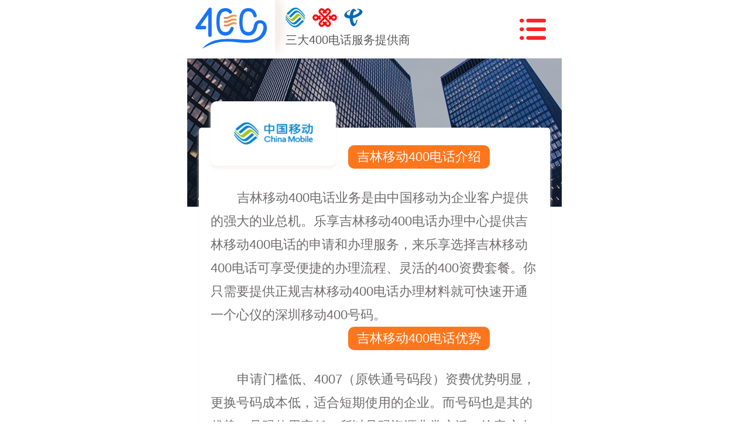

--- FILE ---
content_type: text/html; charset=utf-8
request_url: http://m.400cn.com/jiling/yidong400/
body_size: 8808
content:

<!DOCTYPE html>
<html xmlns="http://www.w3.org/1999/xhtml">
<head>
    <meta http-equiv="Content-Type" content="text/html; charset=utf-8" />
    <title>吉林移动400电话-介绍移动400电话优势-申请移动400电话功能及流程-「乐享400电话」</title>
    <meta name="keywords" content="吉林移动400电话,移动400电话办理,吉林移动400电话具体申请流程，中国移动400电话" />
    <meta name="description" content="吉林乐享400电话申请服务中心，专为企业提供吉林移动400电话，介绍移动400电话优势，申请移动400电话功能及流程等相关资讯及办理。如需办理400电话或资讯业务，请拨打服务热线：400-878-8867" />
    <meta name="viewport" content="width=device-width,minimum-scale=1,initial-scale=1" />
    <meta content="telephone=no, address=no" name="format-detection">
    <meta content="telephone=no" name="format-detection" />
    <meta name="applicable-device" content="mobile">
    <meta name="msapplication-tap-highlight" content="no">
    <meta http-equiv="Cache-Control" content="no-transform" />
    <meta http-equiv="Cache-Control" content="no-siteapp" />
    <meta name="author" content="order by 400" />
        <meta name='location' content='province=吉林;city=吉林'>
    <link rel="canonical" href="http://www.400cn.com/jiling/yidong400/">
    <script src="/js/all.js" type="text/javascript" charset="utf-8"></script>
    <link rel="stylesheet" type="text/css" href="/css/index.css" />
    <link rel="stylesheet" type="text/css" href="/css/swiper.min.css" />
	<script>
var _hmt = _hmt || [];
(function() {
  var hm = document.createElement("script");
  hm.src = "https://hm.baidu.com/hm.js?0deca2c7c8d0e71d814a4d591dd48567";
  var s = document.getElementsByTagName("script")[0]; 
  s.parentNode.insertBefore(hm, s);
})();
</script>

</head>
<body>
    <div class="mo"></div>
    <div class="main">
        
<div class="hand">
    <div class="hand-left">
        <div class="logo-warp">
             <a href='/jiling/' title='400电话-400电话如何办理-400电话业务如何申请办理找「乐享400电话」'><img  class='logo'  src='/images/logo.png' alt='400电话-400电话如何办理-400电话业务如何申请办理找「乐享400电话」'></a>
        </div>
        <div class="hand-left-div">
            <div>
                <a href="/jiling/yidong400/" title="中国移动">
                    <img class="yidong" src="/images/p2.png" alt="中国移动"></a>
                <a href="/jiling/liantong400/" title="中国联通">
                    <img class="liantong" src="/images/p3.png" alt="中国联通"></a>
                <a href="/jiling/dianxin400/" title="中国电信">
                    <img class="dianxin" src="/images/p4.png" alt="中国电信"></a>
            </div>
            <p>三大400电话服务提供商</p>
        </div>
    </div>
    <div class="hand-right">
        <img class="on" src="/images/p5.png" alt="导航">
        <img class="off" src="/images/p75.png" alt="导航">
    </div>
</div>
<div class="nav">
    <ul>
        <li>
            <a href='/jiling/'  title='首页'><img src='/images/p66.png' alt='首页'><p>首页</p></a>
        </li>
        <li>
            <a href="/youshi/">
                <img src="/images/p67.png" alt="400介绍">
                <p>400介绍</p>
            </a>
        </li>
        <li>
            <a href="/cuxiaohaoma/">
                <img src="/images/p68.png" alt="促销号码">
                <p>促销号码</p>
            </a>
        </li>
        <li>
            <a href="/youhuitaocan/">
                <img src="/images/p69.png" alt="优惠套餐">
                <p>优惠套餐</p>
            </a>
        </li>
        <li>
            <a href="/banligonglue/">
                <img src="/images/p70.png" alt="办理攻略">
                <p>办理攻略</p>
            </a>
        </li>
        <li>
            <a href="/shenqingtiaojian/">
                <img src="/images/p71.png" alt="申请条件">
                <p>申请条件</p>
            </a>
        </li>
        <li>
             <a href='/jiling/news/' title='新闻资讯'> <img src='/images/p72.png' alt='新闻资讯'><p>新闻资讯</p></a>
        </li>
        <li>
            <a href="/case/28/">
                <img src="/images/p73.png" alt="客户案例">
                <p>客户案例</p>
            </a>
        </li>
        <li>
            <a href="/about/">
                <img src="/images/p74.png" alt="关于我们">
                <p>关于我们</p>
            </a>
        </li>
    </ul>
</div>

        <div class="yd400-banner">
            <img src="/images/j22.jpg" alt="banner">
        </div>
        <div class="yd400-con">
            <div>
                <img src="/images/p36.png" alt="中国移动" style="width: 1.35rem; height: .38rem;">
            </div>
			<strong>吉林移动400电话介绍</strong>
				<p>吉林移动400电话业务是由中国移动为企业客户提供的强大的业总机。乐享吉林移动400电话办理中心提供吉林移动400电话的申请和办理服务，来乐享选择吉林移动400电话可享受便捷的办理流程、灵活的400资费套餐。你只需要提供正规吉林移动400电话办理材料就可快速开通一个心仪的深圳移动400号码。</p>
            <strong>吉林移动400电话优势</strong>
            <p>申请门槛低、4007（原铁通号码段）资费优势明显，更换号码成本低，适合短期使用的企业。而号码也是其的优势，号码使用率低，所以号码资源非常广泛，给客户在号码上更多的选择空间。</p>
        </div>
        <div class="index-con">
            <div class="bt">
                <h2>现在办理吉林移动400电话即可获得以下优惠</h2>
            </div>
            <ul>
                <li class="index-con-li1">
                    <strong>400靓号5折</strong>
                    <div>
                        <img src="/images/p8.png" alt="400靓号5折">
                    </div>
                    <p>
                        限量20个靓号<br>
                        开一个少一个
                    </p>
                </li>
                <li class="index-con-li2">
                    <strong>400功能礼包</strong>
                    <div>
                        <img src="/images/p9.png" alt="400功能礼包">
                    </div>
                    <p>
                        赠送千元增值<br>
                        功能大礼包
                    </p>
                </li>
                <li class="index-con-li3">
                    <strong>话费大礼包</strong>
                    <div>
                        <img src="/images/p10.png" alt="话费大礼包">
                    </div>
                    <p>
                        1倍投入N倍收益<br>
                        话费不按月清零
                    </p>
                </li>
            </ul>
            <div class="phone">
                <a href="tel:400-878-8867" title="点击拨号咨询优惠" rel="nofollow">
                    <img src="/images/p11.png" alt="电话">
                    <span>点击拨号咨询优惠：<strong>400-878-8867</strong></span>
                </a>
            </div>
        </div>
        <div class="index-con2">
            <div class="bt">
                <h2>为您甄选吉林移动400靓号</h2>
            </div>
            <ul class="index-con2-ul1">
                <li class="index-con2-slelect"><strong>旗舰</strong>靓号</li>
                <li><strong>五星</strong>靓号</li>
                <li><strong>好记</strong>靓号</li>
                <li><strong>精选</strong>靓号</li>
            </ul>
            <div class="index-con2-div">
                <ul class="index-con2-ul2 index-con2-show">
                    <li>
                        <p>400-**3-888</p>
                        <a onClick="kf_service();" title="立即抢占" rel="nofollow">立即抢占</a>
                    </li>
                    <li>
                        <p>400-**3-888</p>
                        <a onClick="kf_service();" title="立即抢占" rel="nofollow">立即抢占</a>
                    </li>
                    <li>
                        <p>400-**3-888</p>
                        <a onClick="kf_service();" title="立即抢占" rel="nofollow">立即抢占</a>
                    </li>
                    <li>
                        <p>400-**3-888</p>
                        <a onClick="kf_service();" title="立即抢占" rel="nofollow">立即抢占</a>
                    </li>
                    <li>
                        <p>400-**3-888</p>
                        <a onClick="kf_service();" title="立即抢占" rel="nofollow">立即抢占</a>
                    </li>
                    <li>
                        <p>400-**3-888</p>
                        <a onClick="kf_service();" title="立即抢占" rel="nofollow">立即抢占</a>
                    </li>
                    <li>
                        <p>400-**3-888</p>
                        <a onClick="kf_service();" title="立即抢占" rel="nofollow">立即抢占</a>
                    </li>
                    <li>
                        <p>400-**3-888</p>
                        <a onClick="kf_service();" title="立即抢占" rel="nofollow">立即抢占</a>
                    </li>
                </ul>
                <ul class="index-con2-ul2">
                    <li>
                        <p>400-**3-666</p>
                        <a onClick="kf_service();" title="立即抢占" rel="nofollow">立即抢占</a>
                    </li>
                    <li>
                        <p>400-**3-888</p>
                        <a onClick="kf_service();" title="立即抢占" rel="nofollow">立即抢占</a>
                    </li>
                    <li>
                        <p>400-**3-888</p>
                        <a onClick="kf_service();" title="立即抢占" rel="nofollow">立即抢占</a>
                    </li>
                    <li>
                        <p>400-**3-888</p>
                        <a onClick="kf_service();" title="立即抢占" rel="nofollow">立即抢占</a>
                    </li>
                    <li>
                        <p>400-**3-888</p>
                        <a onClick="kf_service();" title="立即抢占" rel="nofollow">立即抢占</a>
                    </li>
                    <li>
                        <p>400-**3-888</p>
                        <a onClick="kf_service();" title="立即抢占" rel="nofollow">立即抢占</a>
                    </li>
                    <li>
                        <p>400-**3-888</p>
                        <a onClick="kf_service();" title="立即抢占" rel="nofollow">立即抢占</a>
                    </li>
                    <li>
                        <p>400-**3-888</p>
                        <a onClick="kf_service();" title="立即抢占" rel="nofollow">立即抢占</a>
                    </li>
                </ul>
                <ul class="index-con2-ul2">
                    <li>
                        <p>400-**3-999</p>
                        <a onClick="kf_service();" title="立即抢占" rel="nofollow">立即抢占</a>
                    </li>
                    <li>
                        <p>400-**3-888</p>
                        <a onClick="kf_service();" title="立即抢占" rel="nofollow">立即抢占</a>
                    </li>
                    <li>
                        <p>400-**3-888</p>
                        <a onClick="kf_service();" title="立即抢占" rel="nofollow">立即抢占</a>
                    </li>
                    <li>
                        <p>400-**3-888</p>
                        <a onClick="kf_service();" title="立即抢占" rel="nofollow">立即抢占</a>
                    </li>
                    <li>
                        <p>400-**3-888</p>
                        <a onClick="kf_service();" title="立即抢占" rel="nofollow">立即抢占</a>
                    </li>
                    <li>
                        <p>400-**3-888</p>
                        <a onClick="kf_service();" title="立即抢占" rel="nofollow">立即抢占</a>
                    </li>
                    <li>
                        <p>400-**3-888</p>
                        <a onClick="kf_service();" title="立即抢占" rel="nofollow">立即抢占</a>
                    </li>
                    <li>
                        <p>400-**3-888</p>
                        <a onClick="kf_service();" title="立即抢占" rel="nofollow">立即抢占</a>
                    </li>
                </ul>
                <ul class="index-con2-ul2">
                    <li>
                        <p>400-**3-333</p>
                        <a onClick="kf_service();" title="立即抢占" rel="nofollow">立即抢占</a>
                    </li>
                    <li>
                        <p>400-**3-888</p>
                        <a onClick="kf_service();" title="立即抢占" rel="nofollow">立即抢占</a>
                    </li>
                    <li>
                        <p>400-**3-888</p>
                        <a onClick="kf_service();" title="立即抢占" rel="nofollow">立即抢占</a>
                    </li>
                    <li>
                        <p>400-**3-888</p>
                        <a onClick="kf_service();" title="立即抢占" rel="nofollow">立即抢占</a>
                    </li>
                    <li>
                        <p>400-**3-888</p>
                        <a onClick="kf_service();" title="立即抢占" rel="nofollow">立即抢占</a>
                    </li>
                    <li>
                        <p>400-**3-888</p>
                        <a onClick="kf_service();" title="立即抢占" rel="nofollow">立即抢占</a>
                    </li>
                    <li>
                        <p>400-**3-888</p>
                        <a onClick="kf_service();" title="立即抢占" rel="nofollow">立即抢占</a>
                    </li>
                    <li>
                        <p>400-**3-888</p>
                        <a onClick="kf_service();" title="立即抢占" rel="nofollow">立即抢占</a>
                    </li>
                </ul>
            </div>
            <div class="index-con2-div2">
                <p>由于400号码更新快，请联系我们客服获取最新吉林移动靓号表</p>
            </div>
            <div class="phone">
                <a onClick="kf_service();" title="一键咨询 抢占靓号" rel="nofollow">
                    <span>一键咨询 抢占靓号</span>
                </a>
            </div>
        </div>
        <div class="index-con3">
            <div class="bt">
                <h2>吉林移动400办理流程</h2>
            </div>
            <ul>
                <li>
                    <div>
                        <img src="/images/p12.png" alt="1.选择号码" style="width: .69rem; height: .64rem;">
                    </div>
                    <p>1.选择号码</p>
                </li>
                <li>
                    <div>
                        <img src="/images/p13.png" alt="2.选择套餐" style="width: .65rem; height: .64rem;">
                    </div>
                    <p>2.选择套餐</p>
                </li>
                <li>
                    <div>
                        <img src="/images/p14.png" alt="3.提交资料" style="width: .65rem; height: .65rem;">
                    </div>
                    <p>3.提交资料</p>
                </li>
                <li>
                    <div>
                        <img src="/images/p15.png" alt="4.开通服务" style="width: .68rem; height: .64rem;">
                    </div>
                    <p>4.开通服务</p>
                </li>
            </ul>
        </div>
        <div class="index-con4">
            <div class="bt">
                <h2>吉林移动400介绍</h2>
            </div>
            <p>
                吉林移动400电话是一种主被叫分摊业务，即主叫方承担市话费。吉林移动400电话优势和业务功能类似于800免费电话，但400电话业务是800电话业务的升级版，它将传统的电信资源与现代CTI 技术完美结合，融入……
            <a onClick="kf_service();" title="咨询吉林移动400电话办理申请">咨询吉林移动400电话办理申请&gt;&gt;</a>
            </p>
        </div>
        <div class="index-con5">
            <div class="bt">
                <h2>吉林移动400电话核心功能</h2>
            </div>
            <div class="index-con5-div">
                <div class="swiper-container swiper3">
                    <div class="swiper-wrapper">
                        <div class="swiper-slide">
                            <ul>
                                <li>
                                    <div>
                                        <img src="/images/p16.png" alt="云CRM">
                                    </div>
                                    <div>
                                        <strong>云CRM</strong>
                                        <p>每个吉林移动400来电客户信息、业务沟通记录，均可直接保存 在云端，方便公司协同调配、管理与统计分析。</p>
                                    </div>
                                </li>
                                <li>
                                    <div>
                                        <img src="/images/p17.png" alt="智能来电弹屏">
                                    </div>
                                    <div>
                                        <strong>智能来电弹屏</strong>
                                        <p>在乐享开通吉林移动400电话，每个客户来电均会立即弹屏 客户来电号码、区域、历史记录、业务信息立即...</p>
                                    </div>
                                </li>
                                <li>
                                    <div>
                                        <img src="/images/p18.png" alt="手机客户端">
                                    </div>
                                    <div>
                                        <strong>手机客户端</strong>
                                        <p>随时随地通过手机实时查看来话记录及数据分析，修 改号码设置，销售运营尽在掌握。</p>
                                    </div>
                                </li>
                            </ul>
                        </div>
                        <div class="swiper-slide">
                            <ul>
                                <li>
                                    <div>
                                        <img src="/images/p19.png" alt="企业欢迎词">
                                    </div>
                                    <div>
                                        <strong>企业欢迎词</strong>
                                        <p>为企业量身定制，客户来电为客户传达真实的企业信息 包括产品、服务、文化和问候，是企业的有声名片。</p>
                                    </div>
                                </li>
                                <li>
                                    <div>
                                        <img src="/images/p20.png" alt="IVR语音导航">
                                    </div>
                                    <div>
                                        <strong>IVR语音导航</strong>
                                        <p>为客户提供便捷的电话咨询引导，使客户感觉企业规 模大且规范，同时也提高了企业各部门的工作效率。</p>
                                    </div>
                                </li>
                                <li>
                                    <div>
                                        <img src="/images/p21.png" alt="客服工号播报">
                                    </div>
                                    <div>
                                        <strong>客服工号播报</strong>
                                        <p>为客户提供人工服务前，系统自动播报客服人员工号。 规范企业电话接听行为，像银行、电信企业一样接...</p>
                                    </div>
                                </li>
                            </ul>
                        </div>
                        <div class="swiper-slide">
                            <ul>
                                <li>
                                    <div>
                                        <img src="/images/p22.png" alt="一号多线">
                                    </div>
                                    <div>
                                        <strong>一号多线</strong>
                                        <p>支持多个客户同时拨打接入，避免占线。系统支持10 人以上拨打400号码接入，节省企业开通中继功能费用</p>
                                    </div>
                                </li>
                                <li>
                                    <div>
                                        <img src="/images/p23.png" alt="服务评分">
                                    </div>
                                    <div>
                                        <strong>服务评分</strong>
                                        <p>通话服务结束前，系统自动邀请客户对坐席人员服务 进行按键评分；力求客户满意，为企业评测管理提...</p>
                                    </div>
                                </li>
                                <li>
                                    <div>
                                        <img src="/images/p24.png" alt="语音信箱">
                                    </div>
                                    <div>
                                        <strong>语音信箱</strong>
                                        <p>自动记录客户留言，方便企业及时对留言信息进行处 理，真正保障企业24小时服务响应回馈</p>
                                    </div>
                                </li>
                            </ul>
                        </div>
                        <div class="swiper-slide">
                            <ul>
                                <li>
                                    <div>
                                        <img src="/images/p25.png" alt="智能来电分配">
                                    </div>
                                    <div>
                                        <strong>智能来电分配</strong>
                                        <p>根据企业实际需求设置客服分配接听，让适合的人接 听适合的电话，保证为客户提供优质的服务。</p>
                                    </div>
                                </li>
                                <li>
                                    <div>
                                        <img src="/images/p26.png" alt="按来电区域分配">
                                    </div>
                                    <div>
                                        <strong>按来电区域分配</strong>
                                        <p>企业在多地区有分公司的情况下，可以按不同的区域 设置转接号码； 方便企业各区域分公司的管理，提...</p>
                                    </div>
                                </li>
                            </ul>
                        </div>
                    </div>
                    <!-- Add Pagination -->
                    <div class="swiper-pagination"></div>
                </div>
            </div>
        </div>
        <div class="index-con6">
            <div class="bt">
                <h2>吉林移动400品牌客户</h2>
            </div>
            <ul>
                <li>
                    <div>
                        <img src="/images/p27.png" alt="百度" style="width: 1.62rem; height: .52rem;">
                    </div>
                    <p>400-800-8888</p>
                </li>
                <li>
                    <div>
                        <img src="/images/p28.png" alt="阿里巴巴" style="width: 1.82rem; height: .46rem;">
                    </div>
                    <p>400-800-1688</p>
                </li>
                <li>
                    <div>
                        <img src="/images/p29.png" alt="天猫" style="width: 1.61rem; height: .24rem;">
                    </div>
                    <p>4008-608-608</p>
                </li>
                <li>
                    <div>
                        <img src="/images/p30.png" alt="PP租车" style="width: 1.55rem; height: .55rem;">
                    </div>
                    <p>400-999-9666</p>
                </li>
                <li>
                    <div>
                        <img src="/images/p31.png" alt="美丽说" style="width: 1.56rem; height: .6rem;">
                    </div>
                    <p>4000-800-557</p>
                </li>
                <li>
                    <div>
                        <img src="/images/p32.png" alt="苏宁" style="width: 1.7rem; height: .54rem;">
                    </div>
                    <p>4008-365-365</p>
                </li>
                <li>
                    <div>
                        <img src="/images/p33.png" alt="国美" style="width: .98rem; height: .83rem;">
                    </div>
                    <p>4008-708-708</p>
                </li>
                <li>
                    <div>
                        <img src="/images/p34.png" alt="奔驰" style="width: 1.35rem; height: .87rem;">
                    </div>
                    <p>400-818-1188</p>
                </li>
                <li>
                    <div>
                        <img src="/images/p35.png" alt="华为" style="width: 1.63rem; height: .39rem;">
                    </div>
                    <p>400-088-6888</p>
                </li>
            </ul>
        </div>
        <div class="index-con7">
            <div class="bt">
                <h2>吉林移动新闻资讯</h2>
            </div>
            <div class="index-con7-div">
                <div class="index-con7-div2">
                    <ul class="index-con7-ul1">
                        <li class='index-con7-select'>什么是400</li><li>申请400</li><li>办理400</li>
                    </ul>
                </div>
                <div class="index-con7-div3">
                    <ul class='index-con7-ul2 show'><li><a href='/news/qyzt/120.html' title='中国联通400电话和移动400电话办理起来有哪些区别'>中国联通400电话和移动400电话办理起来有哪些区别</a></li></ul><ul class='index-con7-ul2'><li><a href='/news/xyzx/127.html' title='移动400电话申请办理的条件和要求主要有哪些'>移动400电话申请办理的条件和要求主要有哪些</a></li><li><a href='/news/xyzx/418.html' title='移动400电话具体申请流程都有什么，申请移动400电话需要准备什么材料'>移动400电话具体申请流程都有什么，申请移动400电话需要准备什么材料</a></li><li><a href='/wuxi/news/xyzx/526.html' title='怎么注册一个无锡移动400电话，注册400电话还需要准备什么资料'>怎么注册一个无锡移动400电话，注册400电话还需要准备什么资料</a></li><li><a href='/news/xyzx/241.html' title='中国移动400电话申请都有什么流程步骤，申请移动400电话需要注意哪些事情'>中国移动400电话申请都有什么流程步骤，申请移动400电话需要注意哪些事情</a></li><li><a href='/news/xyzx/175.html' title='申请移动400电话怎么办理，移动400电话办理申请麻烦吗-「乐享400电话」'>申请移动400电话怎么办理，移动400电话办理申请麻烦吗-「乐享400电话」</a></li><li><a href='/taizhou/news/xyzx/712.html' title='移动台州400电话怎么申请，申请移动台州400电话有什么优势吗'>移动台州400电话怎么申请，申请移动台州400电话有什么优势吗</a></li></ul><ul class='index-con7-ul2'><li><a href='/news/cjwt/348.html' title='移动如何办理400电话，办理移动的400电话需要准备哪些相关资料'>移动如何办理400电话，办理移动的400电话需要准备哪些相关资料</a></li><li><a href='/news/cjwt/126.html' title='办理移动400电话后还需要自己开发呼叫中心系统吗'>办理移动400电话后还需要自己开发呼叫中心系统吗</a></li><li><a href='/news/cjwt/125.html' title='移动400电话办理下来多少钱一分钟，和其他运营商一样吗'>移动400电话办理下来多少钱一分钟，和其他运营商一样吗</a></li><li><a href='/news/cjwt/122.html' title='去移动营业厅办理400电话可以吗，乐享400为您解答'>去移动营业厅办理400电话可以吗，乐享400为您解答</a></li></ul>
                </div>
            </div>
        </div>
        
<div class="index-con8">
    <div class="bt">
        <h2>热门城市</h2>
    </div>
    <div class="index-con8-div">
        <div class="swiper-container swiper4">
            <div class="swiper-wrapper">
                <div class='swiper-slide'><ul><li><a href='/shenzhen/' target='_blank' title='深圳400电话'>深圳400电话</a></li>
<li><a href='/guizhou/' target='_blank' title='贵州400电话'>贵州400电话</a></li>
<li><a href='/dongguan/' target='_blank' title='东莞400电话'>东莞400电话</a></li>
<li><a href='/taiyuan/' target='_blank' title='太原400电话'>太原400电话</a></li>
<li><a href='/taizhou/' target='_blank' title='台州400电话'>台州400电话</a></li>
<li><a href='/nantong/' target='_blank' title='南通400电话'>南通400电话</a></li>
<li><a href='/shandong/' target='_blank' title='山东400电话'>山东400电话</a></li>
<li><a href='/nanyang/' target='_blank' title='南阳400电话'>南阳400电话</a></li>
<li><a href='/kunming/' target='_blank' title='昆明400电话'>昆明400电话</a></li>
<li><a href='/huizhou/' target='_blank' title='惠州400电话'>惠州400电话</a></li>
<li><a href='/jining/' target='_blank' title='济宁400电话'>济宁400电话</a></li>
<li><a href='/changzhou/' target='_blank' title='常州400电话'>常州400电话</a></li>
<li><a href='/beijing/' target='_blank' title='北京400电话'>北京400电话</a></li>
<li><a href='/shaoxing/' target='_blank' title='绍兴400电话'>绍兴400电话</a></li>
<li><a href='/weifang/' target='_blank' title='潍坊400电话'>潍坊400电话</a></li>
 </ul></div><div class='swiper-slide'><ul><li><a href='/ningbo//' target='_blank' title='宁波400电话'>宁波400电话</a></li>
<li><a href='/fuzhou/' target='_blank' title='福州400电话'>福州400电话</a></li>
<li><a href='/xingtai/' target='_blank' title='邢台400电话'>邢台400电话</a></li>
<li><a href='/guangxi/' target='_blank' title='广西400电话'>广西400电话</a></li>
<li><a href='/huhehaote/' target='_blank' title='呼和浩特400电话'>呼和浩特400电话</a></li>
<li><a href='/jinhua/' target='_blank' title='金华400电话'>金华400电话</a></li>
<li><a href='/lanzhou/' target='_blank' title='兰州400电话'>兰州400电话</a></li>
<li><a href='/shijiazhuang/' target='_blank' title='石家庄400电话'>石家庄400电话</a></li>
<li><a href='/hefei/' target='_blank' title='合肥400电话'>合肥400电话</a></li>
<li><a href='/taian/' target='_blank' title='泰安400电话'>泰安400电话</a></li>
</ul></div>

            </div>
            <!-- Add Pagination -->
            <div class="swiper-pagination"></div>
        </div>
    </div>
</div>
<div class="foot">
    <div class="foot-top">
        <ul>
            <li>
                <a href="/yidong400/?city=jiling">
                    <img src="/images/p36.png" alt="中国移动" style="width: 1.29rem; height: .4rem;">
                </a>
            </li>
            <li>
                <a href="/liantong400/?city=jiling">
                    <img src="/images/p37.png" alt="中国联通" style="width: 1.59rem; height: .4rem;">
                </a>
            </li>
            <li>
                <a href="/dianxin400/?city=jiling">
                    <img src="/images/p38.png" alt="中国电信" style="width: 1.35rem; height: .38rem;">
                </a>
            </li>
        </ul>
    </div>
    <div class="foot-bottom">
        <p>
            ?2017 凌沃科技 版权所有
               <a href="http://www.miitbeian.gov.cn/" title="备案号">粤ICP备10240236号</a>
            <br>
            <a href="/diqu/" class="dw">吉林400</a>
            增值电信业务经营许可证：B2-20151112
        </p>
    </div>
</div>
<script>(function() {var _53code = document.createElement("script");_53code.src = "https://tb.53kf.com/code/code/10132686/6";var s = document.getElementsByTagName("script")[0]; s.parentNode.insertBefore(_53code, s);})();</script>

<script type="text/javascript">
    function kf_service() {
        window.open('https://www5c1.53kf.com/webCompany.php?arg=10132686&style=6');
    }
</script>

    </div>
    <script src="/js/jquery-1.10.1.min.js" type="text/javascript" charset="utf-8"></script>
    <script src="/js/swiper.min.js" type="text/javascript" charset="utf-8"></script>
    <script src="/js/index.js" type="text/javascript" charset="utf-8"></script>
    <script type="text/javascript">
        $(document).ready(function () {
            var swiper3 = new Swiper('.swiper3', {
                pagination: {
                    el: '.swiper-pagination',
                },
                autoplay: false,
                loop: true,
                observer: true,
                observerParent: true,
            });

            var swiper4 = new Swiper('.swiper4', {
                pagination: {
                    el: '.swiper-pagination',
                },
                autoplay: false,
                loop: true,
                observer: true,
                observerParent: true,
            });
        });
    </script>
</body>
</html>


--- FILE ---
content_type: text/css
request_url: http://m.400cn.com/css/index.css
body_size: 9527
content:
* {
   padding: 0;
   margin: 0;
   font-family: arial, 'microsoft yahei', \5b8b\4f53, sans-serif;
   font-size: 12px;
}

h1,
h2,
h3,
h4,
h5,
h6 {
   margin: 0;
   padding: 0;
   font-weight: normal;
}

*,
:after,
:before {
   -webkit-box-sizing: border-box;
   box-sizing: border-box;
}

a {
   background: none;
   text-decoration: none;
   -webkit-tap-highlight-color: rgba(255, 255, 255, 0);
   -webkit-user-select: none;
   -moz-user-focus: none;
   -moz-user-select: none;
}

ul,
li,
em,
i {
   font-style: normal;
   list-style: none;
}

img {
   border: 0;
}

input {
   outline: none;
}

.fl {
   float: left;
}

.fr {
   float: right;
}
.felx-show{
   display: flex !important;
}
.show {
   display: block !important;
   opacity: 1 !important;
}

.nav-show {
   top: 1rem !important;
}

.mo {
   display: block;
   position: fixed;
   height: 100%;
   width: 100%;
   background: #FFFFFF;
   z-index: 999999;
}

.main {
   width: 6.4rem;
   margin: 0 auto;
   padding-top: 1rem;
   position: relative;
   /* padding-bottom: .88rem; */
}

.index-con {
   padding-top: .4rem;
}

.hand {
   display: flex;
   justify-content: space-between;
   align-items: center;
   width: 6.4rem;
   height: 1rem;
   position: fixed;
   top: 0;
   overflow: hidden;
   z-index: 999;
   background: #ffffff;
   border-bottom: 1px solid #DADADA;
}

.hand-left {
   display: flex;
   justify-content: flex-start;
   align-items: center;
   height: 1rem;
}

.logo {
   width: 1.22rem;
   height: .7rem;
}

.yidong {
   width: .34rem;
   height: .34rem;
}

.liantong {
   width: .43rem;
   height: .32rem;
}

.dianxin {
   width: .32rem;
   height: .31rem;
}

.hand-left-div {
   height: 1rem;
   padding-top: .05rem;
   background: url(../images/p1.png) -.35rem center no-repeat;
   background-size: .7rem 1.16rem;
}

.logo-warp {
   display: flex;
   justify-content: center;
   align-items: center;
   height: 1rem;
   width: 1.5rem;
}

.hand-left-div p {
   font-size: .2rem;
   color: #595959;
   padding-left: .18rem;
}

.hand-left-div div {
   display: flex;
   justify-content: space-between;
   width: 1.5rem;
   height: .5rem;
   padding-left: .18rem;
}

.hand-left-div div a {
   display: flex;
   align-items: center;
}

.hand-left-div div img {
   display: block;
}

.hand-right {
   display: flex;
   justify-content: center;
   align-items: center;
   height: 1rem;
   width: 1rem;
}

.index-banner,
.index-banner .swiper1 {
   height: 3.1rem;
}

.index-banner img {
   width: 6.4rem;
   height: 3.1rem;
}

.index-tg {
   display: flex;
   justify-content: flex-start;
   align-items: center;
   box-shadow: .01rem .04rem .1rem #F8F8F8;
}

.index-tg,
.index-tg div {
   height: .78rem;
}

.index-tg-div1 img {
   width: .9rem;
   height: .78rem;
}

.index-tg-div1 {
   display: flex;
   justify-content: center;
   align-items: center;
}

.index-tg .swiper2 .swiper-slide {
   display: flex;
   align-items: center;
   width: 5.5rem;
   padding-left: .15rem;
}

.index-tg .swiper2 .swiper-slide a {
   font-size: .24rem;
   color: #6e6e6e;
   white-space: nowrap;
   text-overflow: ellipsis;
   overflow: hidden;
}

.bt {
   text-align: center;
}

.bt h2 {
   display: inline-block;
   font-size: .3rem;
   color: #424242;
   font-weight: bold;
   position: relative;
}

.bt h2::before {
   content: "";
   width: .34rem;
   height: 1px;
   background: #B5B5B5;
   position: absolute;
   left: -.5rem;
   top: .2rem;
}

.bt h2::after {
   content: "";
   width: .34rem;
   height: 1px;
   background: #B5B5B5;
   position: absolute;
   right: -.5rem;
   top: .2rem;
}

.index-con ul {
   display: flex;
   justify-content: space-between;
   padding: 0 .2rem;
   margin: .3rem 0;
}

.index-con li {
   width: 1.9rem;
   height: 2.6rem;
   padding-top: .2rem;
   text-align: center;
}

.index-con li strong {
   font-size: .26rem;
   color: #404040;
   font-weight: normal;
}

.index-con li div {
   display: flex;
   justify-content: center;
   align-items: center;
   width: 1.9rem;
   height: 1.3rem;
   margin-top: .1rem;
}

.index-con li p {
   font-size: .22rem;
   color: #484848;
}

.index-con-li1 {
   background: #F2F4FF;
}

.index-con-li2 {
   background: #F2F8FF;
}

.index-con-li3 {
   background: #E8FAFF;
}

.phone {
   display: flex;
   justify-content: center;
}

.phone a {
   display: flex;
   justify-content: center;
   align-items: center;
   width: 6rem;
   height: .8rem;
   background: #EC2323;
   border-radius: .5rem;
   box-shadow: 0px .08rem .2rem #F29E9E;
}

.phone a img {
   width: .4rem;
   height: .42rem;
   margin-right: .15rem;
}

.phone a span {
   font-size: .28rem;
   color: #ffffff;
}

.phone a span strong {
   font-size: .28rem;
}

.index-con2 {
   padding-top: .6rem;
}

.index-con2-ul1 {
   display: flex;
   justify-content: space-between;
   padding: 0 .2rem;
   margin-top: .5rem;
}

.index-con2-ul1 li {
   width: 1.38rem;
   height: .62rem;
   line-height: .62rem;
   font-size: .2rem;
   font-weight: bold;
   color: #493737;
   text-align: center;
   border: 1px solid #EE3D3D;
   border-radius: .5rem;
}

.index-con2-ul1 li strong {
   font-size: .2rem;
   color: #EC2323;
}

.index-con2-slelect {
   background: #EC2323;
   color: #ffffff !important;
   box-shadow: 0px .04rem .09rem #f3b8b8;
}

.index-con2-slelect strong {
   color: #ffffff !important;
}

.index-con2-show {
   display: flex !important;
}

.index-con2-ul2 {
   display: none;
   justify-content: space-between;
   flex-wrap: wrap;
   padding: 0 .2rem;
   margin-top: .4rem;
}

.index-con2-ul2 li {
   width: 2.88rem;
   height: 1.1rem;
   border: 1px solid #F26A3A;
   text-align: center;
   margin-bottom: .25rem;
}

.index-con2-ul2 li p {
   font-size: .26rem;
   color: #4c4c4c;
   line-height: .6rem;
}

.index-con2-ul2 li a {
   display: block;
   background: #EC2323;
   color: #ffffff;
   font-size: .22rem;
   height: .5rem;
   line-height: .5rem;
}

.index-con2-div2 {
   margin-bottom: .3rem;
}

.index-con2-div2 p {
   text-align: center;
   font-size: .22rem;
   color: #8b8278;
}

.index-con3 {
   padding-top: .6rem;
   box-shadow: 0px .03rem .15rem #fbf9f9;
   padding-bottom: .6rem;
}

.index-con3 ul {
   display: flex;
   justify-content: space-between;
   padding: 0 .2rem;
   height: 1.75rem;
   width: 6.4rem;
   background: url(../images/p41.png) center .5rem no-repeat;
   background-size: 3.3rem .18rem;
   margin-top: .3rem;
}

.index-con3 ul li div {
   display: flex;
   justify-content: center;
   align-items: center;
   width: 1.2rem;
   height: 1.2rem;
   background: #FAF9F7;
   border: 1px solid #F3F2F0;
   border-radius: 50%;
}

.index-con3 ul li p {
   text-align: center;
   font-size: .22rem;
   color: #83573a;
   margin-top: .2rem;
}

.index-con4 {
   padding: .25rem .2rem .3rem .2rem;
   box-shadow: 0px .03rem .15rem #fbf9f9;
}

.index-con4 p {
   font-size: .22rem;
   color: #474b4c;
   margin-top: .4rem;
   text-indent: .32rem;
   line-height: .35rem;
}

.index-con4 p a {
   color: #0093de;
   font-size: .22rem;
}

.index-con5 {
   padding-top: .5rem;
}

.index-con5-div {
   margin-top: .4rem;
}

.index-con5 .swiper3 ul {
   padding: 0 .1rem;
}

.index-con5 .swiper3 li {
   display: flex;
   height: 1.28rem;
   justify-content: flex-start;
   align-items: center;
   padding: 0 .1rem;
   background: #F9F9F9;
   margin-bottom: .2rem;
}

.index-con5 .swiper3 li div:first-child {
   margin-right: .2rem;
}

.index-con5 .swiper3 li strong {
   font-size: .24rem;
   color: #493737;
}

.index-con5 .swiper3 li p {
   font-size: .2rem;
   color: #666666;
   margin-top: .1rem;
}

.index-con5 .swiper3 .swiper-pagination-bullet,
.index-con8 .swiper4 .swiper-pagination-bullet {
   width: .16rem;
   height: .16rem;
   background: #E3E3E3;
   opacity: 1;
   border-radius: .03rem;
}

.index-con5 .swiper3 .swiper-pagination-bullet-active,
.index-con8 .swiper4 .swiper-pagination-bullet-active {
   background: #424242;
}

.index-con5 .swiper3 .swiper-wrapper,
.index-con8 .swiper4 .swiper-wrapper {
   padding-bottom: .45rem;
}

.index-con6 {
   margin-top: .6rem;
}

.index-con6 ul {
   display: flex;
   justify-content: space-between;
   flex-wrap: wrap;
   padding: 0 .2rem;
   margin-top: .3rem;
}

.index-con6 li {
   width: 1.9rem;
   height: 1.4rem;
   box-shadow: 0px 0px .1rem #fbf2f2;
   margin-bottom: .16rem;
}

.index-con6 li div {
   display: flex;
   justify-content: center;
   align-items: center;
   height: 1rem;
}

.index-con6 li p {
   font-size: .22rem;
   color: #999999;
   text-align: center;
}

.index-con7 {
   padding: .35rem .1rem 0 .1rem;
}

.index-con7-div {
   box-shadow: 0px 0px .1rem #fbf2f2;
   margin-top: .3rem;
   padding-top: .3rem;
}

.index-con7-div2 {
   display: flex;
   justify-content: center;
}

.index-con7-ul1 {
   display: flex;
   width: 5.8rem;
   height: .7rem;
   background: #F5F9FB;
   border-radius: .5rem;
   justify-content: space-between;
   align-items: center;
   padding: 0 .5rem;
}

.index-con7-ul1 li {
   font-size: .24rem;
   color: #575757;
   cursor: pointer;
}

.index-con7-select {
   color: #ec2323 !important;
}

.index-con7-ul2 {
   display: none;
   margin-top: .2rem;
   padding: 0 .2rem;
}

.index-con7-ul2 li {
   height: .7rem;
   line-height: .7rem;
   border-top: 1px dashed #F2F2F2;
   padding-left: .2rem;
   white-space: nowrap;
   text-overflow: ellipsis;
   overflow: hidden;
}

.index-con7-ul2 li:first-child {
   border: 0;
}

.index-con7-ul2 li a {
   font-size: .22rem;
   color: #424242;
}

.index-con8 {
   margin-top: .6rem;
}

.index-con8-div {
   margin-top: .2rem;
}

.index-con8 ul {
   display: flex;
   justify-content: flex-start;
   flex-wrap: wrap;
   padding: 0 .1rem;
}

.index-con8 ul li {
   width: 1.86rem;
   height: .58rem;
   line-height: .58rem;
   text-align: center;
   background: #F5F9FB;
   white-space: nowrap;
   text-overflow: ellipsis;
   overflow: hidden;
   margin: .1rem;
}

.index-con8 ul li a {
   font-size: .22rem;
   color: #424242;
}

.foot {
   padding-top: .3rem;
   background: #4D4D4D;
}

.foot-top ul {
   display: flex;
   justify-content: space-between;
   padding: 0 .2rem;
}

.foot-top li {
   display: flex;
   justify-content: center;
   align-items: center;
   width: 1.76rem;
   height: .6rem;
   background: #ffffff;
   border-radius: .05rem;
}

.foot-top li a {
   font-size: 0;
}

.foot-bottom {
   text-align: center;
   margin-top: .35rem;
   padding-bottom: .1rem;
}

.foot-bottom p,
.foot-bottom p a {
   font-size: .22rem;
   color: #b2b2b2;
   line-height: .4rem;
}

.bottom {
   position: fixed;
   bottom: 0;
   width: 6.4rem;
   height: .88rem;
   display: flex;
   justify-content: space-between;
   z-index: 999;
}

.bottom a {
   display: flex;
   justify-content: center;
   align-items: center;
   height: .88rem;
}

.bottom a img {
   margin-right: .1rem;
}

.bottom a:first-child {
   width: 2.8rem;
   font-size: .28rem;
   color: #ffffff;
   background: #FD761C;
}

.bottom a:first-child img {
   width: .4rem;
   height: .4rem;
}

.bottom a:last-child {
   width: 3.6rem;
   font-size: .41rem;
   font-weight: bold;
   color: #ffffff;
   background: #EC2323;
}

.bottom a:last-child img {
   width: .49rem;
   height: .4rem;
}

.hand-right img:first-child {
   width: .45rem;
   height: .36rem;
}

.hand-right img:last-child {
   display: none;
   width: .26rem;
   height: .26rem;
}

.index-con-li1 img {
   width: 1.32rem;
   height: 1.21rem;
}

.index-con-li2 img {
   width: 1.25rem;
   height: 1.18rem;
}

.index-con-li3 img {
   width: 1.38rem;
   height: .98rem;
}

.index-con5 img {
   width: 1.08rem;
   height: 1.07rem;
}

.jsgn-con {
   display: flex;
   height: .9rem;
   justify-content: space-between;
   align-items: center;
}

.jsgn-con span {
   display: flex;
   justify-content: center;
   align-items: center;
   width: 3.2rem;
   height: .9rem;
   background: #F5F5F5;
   font-size: .26rem;
   color: #3c3027;
}

.jsgn-con-select {
   background: #EC2323 !important;
   color: #ffffff !important;
}

.jsgn-con2 {
   display: flex;
   justify-content: center;
   margin-top: .35rem;
}

.jsgn-con2 img {
   width: 6rem;
   height: 1.88rem;
}

.index-con3 .phone {
   margin-top: .5rem;
}

.js-con {
   margin-top: .5rem;
   box-shadow: 0px 0px 0.15rem #f1ecec;
   padding: .3rem .2rem;
}

.js-con-div {
   margin-top: .3rem;
}

.js-con p {
   font-size: .22rem;
   color: #54545c;
   text-indent: .45rem;
   margin-top: .2rem;
}

.js-con2 {
   margin-top: .6rem;
}

.js-con2-div {
   padding-top: .6rem;
}

.js-con2-div li {
   display: flex;
   justify-content: flex-start;
   align-items: center;
   margin-bottom: .4rem;
}

.js-con2-div li div:first-child {
   margin-right: .3rem;
}

.js-con2-div li div:last-child {
   padding-right: .2rem;
}

.js-con2-div li strong {
   display: block;
   font-size: .24rem;
   color: #1391ee;
   margin-bottom: .1rem;
}

.js-con2-div li p {
   font-size: .2rem;
   color: #3d3d43;
   line-height: .35rem;
}

.js-con2-div li span {
   display: inline-block;
   width: .22rem;
   height: .22rem;
   border-radius: 50%;
   background: #7DC5FA;
   text-align: center;
   line-height: .22rem;
   color: #ffffff;
   font-size: .2rem;
   margin-right: .1rem;
}

.js-con3 {
   padding-top: .4rem;
   background: #F6F8FC;
   padding-bottom: .15rem;
}

.js-con3-div {
   margin-top: .4rem;
   text-align: center;
}

.js-con3-div img {
   margin-bottom: .2rem;
   width: 6rem;
   height: 4.72rem;
}

.js-con4 {
   padding-top: .65rem;
}

.js-con4-div {
   padding-top: .5rem;
   text-align: center;
}

.js-con4-div img {
   width: 5.98rem;
   height: 2.65rem;
}

.js-con5 {
   padding-top: .4rem;
   background: #F6F8FC;
   padding-bottom: .3rem;
}

.js-con5 img {
   width: 2.9rem;
   height: 1.92rem;
}

.js-con5 .bt {
   margin-bottom: .4rem;
}

.js-con5-div {
   padding: 0 .1rem;
   margin-bottom: .2rem;
}

.js-con5-div2 {
   padding: 0 .1rem .1rem .1rem;
   padding-top: .25rem;
   background: #ffffff;
   border-radius: .05rem;
}

.js-con5-div2 p {
   display: block;
   font-size: .24rem;
   color: #1391ee;
   text-align: center;
   margin-bottom: .25rem;
}

.js-con5 .swiper2 {
   padding-bottom: .4rem;
}

.js-con5 .swiper2 .swiper-slide {
   text-align: center;
}

.js-con5 .swiper2 .swiper-pagination-bullet,
.about-con3 .swiper3 .swiper-pagination-bullet {
   border-radius: 0;
   width: .26rem;
   height: .08rem;
   background: #CCCCCC;
   opacity: 1;
}

.js-con5 .swiper2 .swiper-pagination-bullet-active,
.about-con3 .swiper3 .swiper-pagination-bullet-active {
   width: .26rem;
   height: .08rem;
   background: #F90314;
}

.blgl-con {
   padding-top: .9rem;
}

.blgl-con-div {
   padding-top: .3rem;
}

.blgl-con-div p {
   font-size: .2rem;
   color: #54545c;
   padding: 0 .25rem;
   line-height: .35rem;
}

.blgl-con-div img {
   display: block;
   width: 6.17rem;
   height: 2.22rem;
   margin: 0 auto;
   margin-top: .2rem;
}

.blgl-con2 {
   padding-top: 1rem;
}

.blgl-con2 ul {
   display: flex;
   justify-content: center;
   flex-wrap: wrap;
   margin-top: .45rem;
}

.blgl-con2 li {
   display: flex;
   justify-content: start;
   width: 6.08rem;
   height: 2.69rem;
   background: url(../images/p53.png) center center no-repeat;
   background-size: 6.08rem 2.69rem;
   margin-bottom: .2rem;
}

.blgl-con2 li div:first-child {
   padding-top: .1rem;
}

.blgl-con2 li div:first-child div {
   display: flex;
   justify-content: center;
   align-items: center;
   width: 1.8rem;
   height: .78rem;
}

.blgl-con2 li div p {
   margin-top: .2rem;
   padding-left: .25rem;
}

.blgl-con2 li div p span {
   display: inline-block;
   padding: 0 .1rem;
   border-radius: .5rem;
   background: #F2F7FB;
   font-size: .22rem;
   color: #4d4d4d;
   margin: 0 .05rem;
}

.blgl-con2 li div p span i {
   font-size: .22rem;
   font-weight: bold;
   color: #ff6600;
   margin-left: .1rem;
}

.blgl-con2 li div strong {
   display: block;
   font-size: .2rem;
   color: #544e49;
   padding-left: .4rem;
   font-weight: normal;
   line-height: .35rem;
   margin-top: .2rem;
}

.blgl-con2 li div:last-child {
   display: flex;
   justify-content: center;
   align-items: center;
   margin-left: .2rem;
}

.blgl-con2 li div:last-child img {
   width: 1.61rem;
   height: 1.61rem;
}

.blgl-con3 {
   margin-top: .8rem;
}

.blgl-con3 ul {
   display: flex;
   justify-content: center;
   flex-wrap: wrap;
   margin-top: .4rem;
}

.blgl-con3 ul li {
   display: flex;
   justify-content: flex-start;
   width: 6.18rem;
   height: 2.93rem;
   background: url(../images/p57.png) center center no-repeat;
   background-size: 6.18rem 2.93rem;
   margin-bottom: .1rem;
}

.blgl-con3 ul li div:first-child {
   width: 1.85rem;
   padding-top: .65rem;
   position: relative;
}

.blgl-con3 ul li div:first-child p {
   font-size: .24rem;
   font-weight: bold;
   color: #ffffff;
   text-align: center;
}

.blgl-con3 ul li div:first-child p strong {
   font-size: .5rem;
   font-weight: normal;
   position: relative;
   top: .05rem;
}

.blgl-con3 ul li div:first-child span {
   display: block;
   font-size: .22rem;
   color: #ffffff;
   text-align: center;
}

.blgl-con3 ul li div:first-child i {
   position: absolute;
   bottom: .3rem;
   display: block;
   text-align: center;
   font-size: .26rem;
   color: #2a1810;
   width: 1.85rem;
   text-align: center;
}

.blgl-con3 ul li div:last-child {
   width: 4.25rem;
   padding-top: .3rem;
   padding-left: .25rem;
   padding-right: .4rem;
}

.blgl-con3 ul li div:last-child strong {
   font-size: .26rem;
   color: #282b2f;
}

.blgl-con3 ul li div:last-child p {
   display: flex;
   justify-content: space-between;
   flex-wrap: wrap;
   margin-top: .15rem;
}

.blgl-con3 ul li div:last-child p span {
   line-height: .4rem;
   font-size: .24rem;
   font-weight: bold;
   color: #3c414d;
}

.blgl-con3 ul li a {
   display: block;
   width: 3.4rem;
   height: .68rem;
   line-height: .68rem;
   font-size: .26rem;
   color: #ffffff;
   border-radius: .5rem;
   background: #F63737;
   text-align: center;
   box-shadow: 0px 0.08rem 0.2rem #F29E9E;
   margin: 0 auto;
   margin-top: .25rem;
}

.cxhm-con {
   padding-top: .4rem;
   background: url(../images/p59.png) 1.2rem .3rem no-repeat;
   background-size: 4.13rem 1.84rem;
}

.cxhm-con h2 {
   text-align: center;
}

.cxhm-con h2 img {
   width: 3.6rem;
   height: .9rem;
   position: relative;
   left: .3rem;
}

.cxhm-con-p {
   display: flex;
   justify-content: center;
   align-items: center;
   font-size: .26rem;
   color: #5a5148;
   font-weight: bold;
   margin-top: .2rem;
}

.cxhm-con-p span {
   display: inline-block;
   width: .44rem;
   height: .44rem;
   line-height: .44rem;
   text-align: center;
   background: #FED951;
   font-size: .26rem;
   font-weight: bold;
   color: #393011;
   border-radius: .1rem;
   margin: 0 .1rem;
}

.cxhm-con-p i {
   font-size: .26rem;
   color: #0a0b0b;
}

.cxhm-con ul {
   display: flex;
   justify-content: space-between;
   flex-wrap: wrap;
   padding: 0 .2rem;
   margin-top: .3rem;
}

.zclh-con-div {
   margin-bottom: .25rem;
}

.zclh-con-div ul {
   display: none;
   justify-content: space-between;
   flex-wrap: wrap;
   padding: 0 .2rem;
   margin-top: .3rem;
}

.zclh-con-show {
   display: flex !important;
}

.cxhm-con ul li,
.zclh-con-div ul li {
   width: 2.88rem;
   height: 1.3rem;
   border: 1px solid #F15E29;
   text-align: center;
   margin-bottom: .3rem;
}

.cxhm-con ul li p,
.zclh-con-div ul li p {
   font-size: .24rem;
   font-weight: bold;
   color: #161616;
   line-height: .78rem;
}

.cxhm-con ul li a,
.zclh-con-div ul li a {
   display: block;
   height: .5rem;
   line-height: .5rem;
   color: #FFFFFF;
   font-size: .22rem;
   background: #EC2323;
}

.cxhm-con .phone {
   margin-top: .25rem;
}

.zclh-con-ul1 {
   display: flex;
   justify-content: space-between;
   padding: 0 .2rem;
}

.zclh-con-ul1 li {
   width: 1.4rem;
   height: .6rem;
   border-radius: .1rem;
   border: 1px solid #F5F5F5;
   font-size: .2rem;
   font-weight: bold;
   color: #493737;
   line-height: .6rem;
   text-align: center;
   box-shadow: 0 .06rem .08rem #F5D9D9
}

.zclh-con-ul1 li span {
   font-size: .2rem;
   font-weight: bold;
   color: #ec2323;
}

.zclh-con {
   padding-top: .55rem;
}

.zclh-con-select {
   background: #EC2323;
   border: 0 !important;
   box-shadow: 0 .06rem .08rem #F15F5F !important;
}

.zclh-con-select,
.zclh-con-select span {
   color: #ffffff !important;
}

.yhtc-con ul {
   display: flex;
   justify-content: space-between;
   padding: 0 .3rem;
   margin-top: .4rem;
}

.yhtc-con ul li {
   width: 1.7rem;
   height: 1.8rem;
   background: #F7F9FC;
   border-radius: .1rem;
   box-shadow: 0px .06rem .18rem #dcdee0;
   position: relative;
   top: 0;
   transition: all .3s ease;
}

.yhtc-con ul li:first-child img {
   position: relative;
   left: -.2rem;
   top: .1rem;
}

.yhtc-con ul li div {
   display: flex;
   justify-content: center;
   align-items: center;
   height: 1.2rem;
   width: 1.7rem;
}

.yhtc-con ul li p {
   text-align: center;
   font-size: .26rem;
   color: #524e4b;
}

.yhtc-con-select {
   background: #ffffff !important;
   box-shadow: 0px .06rem .18rem #f7dada !important;
   top: -.15rem !important;
}

.yhtc-con-select p {
   color: #f03f2c !important;
}

.yhtc-con2 {
   padding: .6rem .2rem 0 .2rem;
}

.yhtc-con2-div img {
   width: 6rem;
   height: 2rem;
}

.yhtc-con2-ul1 {
   display: flex;
   justify-content: space-between;
   padding: 0 .2rem;
   margin-top: .4rem;
}

.yhtc-con2-ul1 li {
   display: flex;
   justify-content: flex-start;
   align-items: center;
}

.yhtc-con2-ul1 li img {
   width: .66rem;
   height: .66rem;
   margin-right: .1rem;
}

.yhtc-con2-ul1 li strong {
   font-size: .28rem;
   color: #fc712c;
}

.yhtc-con2-ul1 li p {
   font-size: .24rem;
   color: #484242;
}

.yhtc-con2-div2 {
   margin-top: .55rem;
}

.yhtc-con2-div2 h2 {
   font-size: .28rem;
   font-weight: bold;
   color: #1a1a1a;
   text-align: center;
}

.yhtc-con2-ul2 {
   display: flex;
   justify-content: space-between;
   flex-wrap: wrap;
   padding: 0 .3rem;
   margin-top: .3rem;
}

.yhtc-con2-ul2 li {
   font-size: .24rem;
   font-weight: bold;
   width: 2.55rem;
   height: .8rem;
   background: #EFF7FC;
   line-height: .8rem;
   text-align: center;
   margin-bottom: .25rem;
}

.yhtc-con2-warp {
   box-shadow: 0px 0.01rem 0.15rem #e8e4e4;
   padding-bottom: .45rem;
   border-radius: .1rem;
}

.yhtc-con2 .phone {
   margin-top: .2rem;
}

.yhtc-con2 .phone a {
   width: 5.4rem;
}

.yhtc-con2-all-warp {
   display: none;
}

.yhtc-con3 {
   margin-top: .85rem;
}

.yhtc-con3-div {
   display: flex;
   justify-content: center;
   margin-top: .4rem;
}

.yhtc-con3-div2 {
   width: 6.32rem;
   height: 1.54rem;
   background: url(../images/p64.png) center 0px no-repeat;
   background-size: 6.32rem 1.54rem;
   padding: 0 .45rem 0.18rem .55rem;
}

.yhtc-con3-div2 {
   display: flex;
   justify-content: space-between;
   align-items: center;
}

.yhtc-con3-left strong {
   font-size: .4rem;
   color: #f58120;
   font-weight: normal;
}

.yhtc-con3-left p {
   font-size: .24rem;
   color: #f58120;
}

.yhtc-con3-right strong {
   font-size: .2rem;
   color: #ffffff;
   font-weight: normal;
}

.yhtc-con3-right {
   text-align: center;
}

.yhtc-con3-right p {
   display: flex;
   justify-content: center;
}

.yhtc-con3-right p,
.yhtc-con3-right p span {
   font-size: .26rem;
   color: #fff600;
   font-weight: bold;
}

.yhtc-con3-right a {
   display: block;
   height: .38rem;
   width: 1.15rem;
   line-height: .38rem;
   text-align: center;
   font-size: .22rem;
   color: #ffffff;
   background: url(../images/p65.png) center 0px no-repeat;
   background-size: 1.15rem .39rem;
   margin-top: .05rem;
}

.nav {
   width: 6.4rem;
   height: 100%;
   position: fixed;
   top: -100%;
   background: rgba(0, 0, 0, .3);
   z-index: 888;
   transition: all .3s ease-out;
}

.nav ul {
   display: flex;
   flex-wrap: wrap;
   width: 6.4rem;
   justify-content: space-between;
   padding: .4rem 0 .4rem 0;
   background: #ffffff;
}

.nav ul li {
   text-align: center;
   width: 2.13rem;
   margin-bottom: .4rem;
}

.nav ul li img {
   width: .76rem;
   height: .76rem;
}

.nav ul li p {
   font-size: .28rem;
   color: #333333;
   text-align: center;
   margin-top: .1rem;
}

.an-con {
   display: flex;
   justify-content: start;
   height: .8rem;
   border-bottom: 1px solid #F8F8F8;
}

.an-con .swiper2 {
   height: .8rem;
   line-height: .8rem;
   width: 7.3rem;
   position: relative;
   margin: 0 .1rem;
}

.an-con .swiper2::before {
   content: "";
   width: .2rem;
   height: .8rem;
   background: linear-gradient(to right, rgba(0, 0, 0, 0), rgba(255, 255, 255, 1));
   position: absolute;
   top: 0;
   right: 0;
   z-index: 666;
}

.an-con .swiper2 .swiper-slide,
.an-con .swiper2 .swiper-slide a {
   display: block;
   height: .8rem;
   font-size: .28rem;
   color: #424242;
   text-align: center;
}
.an-con-select,
.an-con-select a {
   color: #ff0000 !important;
   border-bottom: 2px solid #ff0000 !important;
}

.an-con-div {
   display: flex;
   justify-content: space-between;
   align-items: center;
   width: .9rem;
   padding: 0 .1rem;
}

.an-con-div img {
   width: .2rem;
   height: .21rem;
}

.an-con-div span {
   font-size: .22rem;
   color: #757575;
}

.an-con-warp-div {
   display: none;
   padding-bottom: .45rem;
   box-shadow: 0px 0px 0.15rem #f1ecec;
}

.an-con-warp-div div {
   padding-top: .35rem;
}

.an-con-warp-div p,
.an-con2 p {
   font-size: .28rem;
   color: #424242;
   position: relative;
   padding-left: .45rem;
}

.an-con-warp-div p::before,
.an-con2 p::before {
   content: "";
   width: .04rem;
   height: .25rem;
   background: #F26C3D;
   position: absolute;
   left: .3rem;
   top: .07rem;
}

.an-con-warp-div ul {
   display: flex;
   justify-content: space-between;
   flex-wrap: wrap;
   padding: 0 .3rem;
}

.an-con-warp-div ul li {
   width: 1.3rem;
   height: .64rem;
   border: .01rem solid #666666;
   border-radius: .5rem;
   color: #666666;
   font-size: .26rem;
   line-height: .64rem;
   text-align: center;
   margin-top: .25rem;
}

.an-con-warp-div-select {
   border: .01rem solid #FF0E0E !important;
   color: #FF0E0E !important;
}

.an-con-warp-div i {
   display: block;
   width: 5.8rem;
   height: .8rem;
   line-height: .8rem;
   text-align: center;
   font-size: .28rem;
   color: #ffffff;
   background: #FF0000;
   border-radius: .5rem;
   margin: 0 auto;
   margin-top: .45rem;
}

.an-con2 {
   margin-top: .2rem;
   box-shadow: 0 .24rem 0 #F7F9FA;
   padding-bottom: .55rem;
}

.an-con2 ul {
   display: none;
   justify-content: flex-start;
   flex-wrap: wrap;
   padding: 0 .2rem;
   padding-top: .25rem;
}

.an-con2 li {
   width: 1.9rem;
   height: 1.6rem;
   box-shadow: 0px 0px 0.15rem #f1ecec;
   margin: 0 .05rem;
   margin-bottom: .2rem;
}

.an-con2 li div {
   display: flex;
   width: 1.9rem;
   height: 1.1rem;
   justify-content: center;
   align-items: center;
}

.an-con2 li img {
   width: 1.23rem;
   height: .93rem;
}

.an-con2 li strong {
   display: block;
   text-align: center;
   font-size: .22rem;
   color: #645d59;
   line-height: .4rem;
}

.an-page {
   display: flex;
   justify-content: space-between;
   align-items: center;
   padding: 0 .85rem;
   margin-top: .4rem;
}

.an-page div:first-child,
.an-page div:last-child {
   width: 1.6rem;
   height: .55rem;
   line-height: .55rem;
   font-size: .22rem;
   color: #b2b2b2;
   border: 1px solid #b2b2b2;
   border-radius: .5rem;
   text-align: center;
   position: relative;
   padding-left: .25rem;
}

.an-page div:first-child::before,
.an-page div:last-child::before {
   content: "";
   display: block;
   width: 0;
   height: 0;
   border-bottom: .1rem solid transparent;
   border-top: .1rem solid transparent;
   border-right: .1rem solid #CBCACC;
   position: absolute;
   left: .3rem;
   top: .17rem;
}

.an-page-ye,
.an-page-ye span {
   font-size: .28rem;
   color: #b2b2b2;
}

.an-page-ye span:first-child {
   color: #424242 !important;
}

.an-page-select {
   color: #FF0000 !important;
   border: 1px solid #FF0000 !important;
}

.an-page-select::before {
   border-right: .1rem solid #FF0000 !important;
}

.sqtj-con {
   padding-top: .5rem;
}

.sqtj-con-div {
   display: block;
   width: 6rem;
   height: 1.18rem;
   background: url(../images/p78.png) center center no-repeat;
   background-size: 6rem 1.18rem;
   margin: 0 auto;
   margin-top: .3rem;
   font-size: .2rem;
   color: #54545c;
   padding: .1rem .2rem 0 .2rem;
   line-height: .34rem;
}

.sqtj-con-div2,
.sqtj-con-div3 {
   width: 6rem;
   box-shadow: 0px 0px 0.15rem #f1ecec;
   margin: 0 auto;
   margin-top: .45rem;
   border-top-left-radius: .5rem;
}

.sqtj-con-div2-top {
   display: flex;
   justify-content: flex-start;
   padding-top: .45rem;
   padding-left: .5rem;
   position: relative;
   padding-bottom: .4rem;
}

.sqtj-con-div2-top div {
   display: flex;
   justify-content: center;
   align-items: center;
   flex-wrap: wrap;
   width: 2.12rem;
   height: 2.05rem;
   position: absolute;
   left: 0;
   top: 0;
   z-index: 2;
   background: url(../images/p79.png) -.07rem -.03rem no-repeat;
   background-size: 2.12rem 2.05rem;
}

.sqtj-con-div3 .sqtj-con-div2-top div {
   background: url(../images/p83.png) -.07rem -.03rem no-repeat;
   background-size: 2.12rem 2.05rem;
}

.sqtj-con-div2-top div p {
   display: flex;
   justify-content: center;
   flex-wrap: wrap;
   padding-right: .1rem;
}

.sqtj-con-div2-top div p span {
   font-size: .34rem;
   color: #ffffff;
   font-weight: bold;
   margin-bottom: .1rem;
}

.sqtj-con-div2-top ul {
   background: #FFF9F6;
   border-radius: .5rem;
   z-index: 1;
   padding: .2rem 0 .2rem 1.7rem
}

.sqtj-con-div2-top ul li {
   display: inline-block;
   height: .4rem;
   background: url(../images/p80.png) .15rem center no-repeat;
   background-size: .22rem .22rem;
   padding-left: .5rem;
   padding-right: .15rem;
   position: relative;
   margin-bottom: .2rem;
}

.sqtj-con-div2-top ul li p {
   font-size: .26rem;
   color: #1d1109;
}

.sqtj-con-div2-top ul li::before {
   content: "";
   width: 100%;
   height: .26rem;
   background: #FEEBE1;
   border-radius: .5rem;
   position: absolute;
   bottom: -.04rem;
   left: 0;
   z-index: -1;
}

.sqtj-con-div2-bottom {
   padding: 0 .05rem;
}

.sqtj-con-div2-bottom ul li {
   display: flex;
   justify-content: start;
   align-items: center;
   height: 1.4rem;
   border-top: 1px dashed #F0F0F0;
   padding: 0 .3rem;
}

.sqtj-con-div2-bottom ul li strong {
   font-size: .2rem;
   color: #645d59;
   line-height: .4rem;
   background: url(../images/p81.png) 0 center no-repeat;
   background-size: .2rem .2rem;
   padding-left: .3rem;
}

.sqtj-con-div2-bottom ul li p {
   line-height: .35rem;
   font-size: .2rem;
   color: #7a7572;
   background: url(../images/p82.png) 0 0.08rem no-repeat;
   background-size: .2rem .2rem;
   padding-left: .3rem;
}

.alxq-fh {
   display: flex;
   justify-content: center;
   align-items: center;
   width: 1rem;
}

.alxq-con {
   display: block;
   width: 6rem;
   box-shadow: 0px .04rem 0.15rem #f1ecec;
   margin: 0 auto;
   margin-top: .4rem;
   padding-bottom: .3rem;
}

.alxq-con-div div {
   display: flex;
   justify-content: center;
   align-items: center;
   height: 1.55rem;
}

.alxq-con img {
   width: 1.52rem;
   height: 1.15rem;
}

.alxq-con-div strong {
   display: block;
   text-align: center;
   font-size: .34rem;
   font-weight: bold;
   color: #f26c3d;
}

.alxq-con-div p {
   text-align: center;
   font-size: .28rem;
   color: #735d55;
}

.alxq-con2 {
   padding: .4rem .2rem .3rem .2rem;
   box-shadow: 0px .1rem 0px #F7F9FA;
}

.alxq-con2 {
   color: #41403f;
}

.alxq-con2 p {
   font-size: .24rem;
   text-indent: .45rem;
   margin-bottom: .2rem;
   letter-spacing: .02rem;
   line-height: .4rem;
}

.alxq-con2 strong {
   font-size: .24rem;
   font-weight: normal;
}

.alxq .cxhm-con {
   background: none;
   box-shadow: 0px .1rem 0px #F7F9FA;
   padding-bottom: .4rem;
}

.alxq-con3 {
   height: 4rem;
   overflow: hidden;
   padding-top: .55rem;
   position: relative;
   box-shadow: 0px 0.1rem 0px #F7F9FA;
}

.alxq-con3 ul {
   padding: .3rem .2rem 0rem .3rem;
}

.alxq-con3 li {
   height: .7rem;
   line-height: .7rem;
   border-bottom: 1px solid #F7F7F7;
   position: relative;
}

.alxq-con3 li::before {
   content: "";
   width: .05rem;
   height: .05rem;
   border-radius: 50%;
   background: #FD761C;
   position: absolute;
   top: .34rem;
   left: -.15rem;
}

.alxq-con3 li a {
   display: block;
   font-size: .26rem;
   color: #626260;
   white-space: nowrap;
   overflow: hidden;
   text-overflow: ellipsis;
}

.alxq-con3-div {
   width: 100%;
   height: 2rem;
   background: linear-gradient(to bottom, rgba(255, 255, 255, .5), rgba(255, 255, 255, .9), rgba(255, 255, 255, 1), rgba(255, 255, 255, 1));
   position: absolute;
   bottom: 0;
   text-align: center;
   padding-right: .4rem;
}

.alxq-con3-div p {
   display: inline-block;
   font-size: .26rem;
   color: #d79876;
   text-align: center;
   position: relative;
   top: 1.3rem
}

.alxq-con3-div p::before {
   content: "";
   width: .2rem;
   height: .2rem;
   border-left: .03rem solid #D79877;
   border-bottom: .03rem solid #D79877;
   position: absolute;
   right: -.4rem;
   top: .04rem;
   transform: rotate(-45deg);
}

.alxq-con3-kai {
   height: auto !important;
}

.alxq-con3-kai .alxq-con3-div {
   display: none;
}

.yd400-banner {
   width: 6.4rem;
   height: 2.53rem;
}

.yd400-banner img {
   width: 100%;
   height: 100%;
}

.yd400-con {
   width: 6rem;
   border-radius: .05rem;
   background: #ffffff;
   margin: 0 auto;
   margin-top: -1.35rem;
   position: relative;
   padding-top: .3rem;
   padding-bottom: .4rem;
   box-shadow: 0px .05rem 0.05rem #fbf2f2;
}

.yd400-con div {
   display: flex;
   justify-content: center;
   align-items: center;
   border-radius: .1rem;
   width: 2.14rem;
   height: 1.1rem;
   background: #ffffff;
   position: absolute;
   left: .2rem;
   top: -.45rem;
   box-shadow: 0px .05rem 0.05rem #fbf2f2;
}

.yd400-con strong {
   display: inline-block;
   font-size: .22rem;
   font-weight: normal;
   background: #FD761C;
   color: #ffffff;
   padding: .05rem .15rem;
   border-radius: .1rem;
   margin-left: 2.55rem;
}

.yd400-con p {
   font-size: .22rem;
   color: #6f6c6c;
   text-indent: .45rem;
   padding: 0 .2rem;
   margin-top: .3rem;
   line-height: .4rem;
}

.news-con-ul {
   display: flex;
   justify-content: space-between;
   align-items: center;
}

.news-con-ul li {
   display: block;
   width: 2.133rem;
   height: .7rem;
}

.news-con-ul li a {
   display: block;
   width: 2.133rem;
   line-height: .7rem;
   height: .7rem;
   font-size: .24rem;
   color: #575757;
   background: #F5F5F5;
   text-align: center;
}

.news-con-select a{
   background: #EC2323 !important;
   color: #ffffff !important;
}

.news-con-div ul {
   display: block;
   padding: 0 .2rem;
}

.news-con-div ul li {
   font-size: .22rem;
   overflow: hidden;
   text-overflow: ellipsis;
   white-space: nowrap;
   line-height: .7rem;
   border-bottom: 1px dashed #F2F2F2;
}

.news-con-div ul li a {
   display: block;
   overflow: hidden;
   text-overflow: ellipsis;
   white-space: nowrap;
   font-size: .22rem;
   color: #424242;
}

.xwxq-con {
   padding: .2rem;
}

.xwxq-con h1 {
   font-size: .28rem;
   text-align: center;
   color: #424242;
}

.fbt {
   text-align: center;
   font-weight: normal;
   font-size: .2rem;
   color: #B3B3B3;
   margin-bottom: .2rem;
   border-bottom: 1px dashed #f1e8e8;
   padding-bottom: .1rem;
}

.fbt span {
   margin: 0 .1rem;
   font-size: .2rem;
}

.xwxq-con img {
   max-width: 6rem;
}

.xwxq-con p,
.xwxq-con span {
   font-size: .22rem;
   color: #5C5C5C;
   text-align: left;
}

.text-div {
   border-top: 1px dashed #f1e8e8;
   border-bottom: 1px dashed #f1e8e8;
   margin-top: .4rem;
}

.text-div a {
   font-size: .22rem;
   display: block;
   line-height: .7rem;
   overflow: hidden;
   text-overflow: ellipsis;
   white-space: nowrap;
}

.text-div a span:first-child {
   color: #757575;
}

.xwxq-con2 {
   margin-top: .4rem;
}

.xwxq-con2 ul {
   padding: 0 .2rem;
   margin-top: .4rem;
}

.xwxq-con2 ul li {
   font-size: .22rem;
   overflow: hidden;
   text-overflow: ellipsis;
   white-space: nowrap;
   line-height: .7rem;
   border-bottom: 1px dashed #F2F2F2;
   position: relative;
   padding-left: .2rem;
}

.xwxq-con2 ul li a {
   display: block;
   overflow: hidden;
   text-overflow: ellipsis;
   white-space: nowrap;
   font-size: .22rem;
   color: #424242;
}

.xwxq-con2 ul li::before {
   content: "";
   width: .05rem;
   height: .05rem;
   border-radius: 50%;
   background: #FC2323;
   position: absolute;
   left: 0;
   top: .3rem;
}

.about-con {
   padding: .3rem .2rem;
}

.about-con p {
   font-size: .25rem;
   color: #666;
   margin-top: .2rem;
}

.about-con2,
.about-con3,
.about-con4,
.about-con5 {
   background: #ffffff;
   border-top: 1px solid #f9f6f6;
}

.about-con2 img {
   width: 2.79rem;
   height: 4.02rem;
}

.about-con2 .js-con5-div {
   padding: 0;
}

.about-con3 img {
   display: block;
   width: 1.5rem;
   height: 1.5rem;
   margin: 0 auto;
}

.about-con3 strong {
   display: block;
   font-size: .26rem;
   color: #333;
   font-weight: normal;
   text-align: center;
   margin: .1rem 0;
}

.about-con3 .swiper-slide p {
   font-size: .23rem;
   color: #666;
   text-align: center;
}

.about-con3 .swiper-container-horizontal>.swiper-pagination-bullets {
   bottom: 0;
}

.about-con4,
.about-con5 {
   padding: .4rem 0;
}

.about-con4 img {
   display: block;
   width: 6rem;
   height: 4.12rem;
   margin: 0 auto;
   margin-top: .4rem;
}

.about-con5 img {
   display: block;
   width: 6rem;
   height: 3.7rem;
   margin: 0 auto;
   margin-top: .4rem;
}

.about-con6 {
   padding: .3rem .2rem;
}

.about-con6 p {
   font-size: .25rem;
   line-height: .5rem;
   color: #999999;
}

.about-con6 p span {
   font-size: .25rem;
   color: #444444;
}

.about-con6 img {
   display: block;
   width: 6rem;
   height: 2.5rem;
   margin: 0 auto;
   margin-top: .2rem;
}

.diqu-con {
   width: 6rem;
   margin: 0 auto;
   border-radius: .05rem;
   overflow: hidden;
   margin-top: .3rem;
}

.diqu-con strong {
   display: block;
   background: #008CD7;
   padding-left: .2rem;
   color: #ffffff;
   font-size: .14rem;
   line-height: .32rem;
}

.diqu-con div {
   background: #FFFFFF;
   padding-top: .2rem;
   padding-bottom: .2rem;
}

.diqu-con dl {
   display: flex;
   justify-content: flex-start;
   flex-wrap: wrap;
   padding-left: .6rem;
   position: relative;
}

.diqu-con dl dt,
.diqu-con dl dd a {
   font-size: .14rem;
}

.diqu-con dl dt {
   color: #008cd6;
   position: absolute;
   left: .2rem;
   line-height: .3rem;
}

.diqu-con dl dd a {
   display: inline-block;
   padding: 0 .1rem;
   color: #2e2e2e;
   line-height: .3rem;
}

.diqu {
   padding-bottom: .4rem;
}

.dw {
   margin-right: .1rem;
}
.al-fl li{
width: 50% !important;
}
.al-fl li a{
   width: 100% !important;
}
.cxhm-con1{
   display: none;
}

--- FILE ---
content_type: application/javascript
request_url: http://m.400cn.com/js/all.js
body_size: 293
content:
(function() {
	document.addEventListener('DOMContentLoaded', function() {
		var html = document.documentElement;
		var windowWidth = html.clientWidth;
		if (windowWidth>640) {
			html.style.fontSize = 100 + 'px';
		} else {
			html.style.fontSize = windowWidth / 6.4 + 'px';
		}
	}, false);
})();